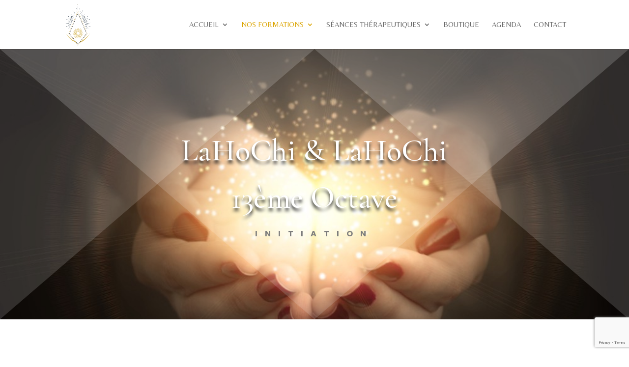

--- FILE ---
content_type: text/html; charset=utf-8
request_url: https://www.google.com/recaptcha/api2/anchor?ar=1&k=6LdzaT4cAAAAAEZJ2dA4mqxHi97ppudw6SH-PYqo&co=aHR0cHM6Ly9yZW5haXNzYW5jZWFzb2kuY29tOjQ0Mw..&hl=en&v=PoyoqOPhxBO7pBk68S4YbpHZ&size=invisible&anchor-ms=20000&execute-ms=30000&cb=ifnenqf708q3
body_size: 48496
content:
<!DOCTYPE HTML><html dir="ltr" lang="en"><head><meta http-equiv="Content-Type" content="text/html; charset=UTF-8">
<meta http-equiv="X-UA-Compatible" content="IE=edge">
<title>reCAPTCHA</title>
<style type="text/css">
/* cyrillic-ext */
@font-face {
  font-family: 'Roboto';
  font-style: normal;
  font-weight: 400;
  font-stretch: 100%;
  src: url(//fonts.gstatic.com/s/roboto/v48/KFO7CnqEu92Fr1ME7kSn66aGLdTylUAMa3GUBHMdazTgWw.woff2) format('woff2');
  unicode-range: U+0460-052F, U+1C80-1C8A, U+20B4, U+2DE0-2DFF, U+A640-A69F, U+FE2E-FE2F;
}
/* cyrillic */
@font-face {
  font-family: 'Roboto';
  font-style: normal;
  font-weight: 400;
  font-stretch: 100%;
  src: url(//fonts.gstatic.com/s/roboto/v48/KFO7CnqEu92Fr1ME7kSn66aGLdTylUAMa3iUBHMdazTgWw.woff2) format('woff2');
  unicode-range: U+0301, U+0400-045F, U+0490-0491, U+04B0-04B1, U+2116;
}
/* greek-ext */
@font-face {
  font-family: 'Roboto';
  font-style: normal;
  font-weight: 400;
  font-stretch: 100%;
  src: url(//fonts.gstatic.com/s/roboto/v48/KFO7CnqEu92Fr1ME7kSn66aGLdTylUAMa3CUBHMdazTgWw.woff2) format('woff2');
  unicode-range: U+1F00-1FFF;
}
/* greek */
@font-face {
  font-family: 'Roboto';
  font-style: normal;
  font-weight: 400;
  font-stretch: 100%;
  src: url(//fonts.gstatic.com/s/roboto/v48/KFO7CnqEu92Fr1ME7kSn66aGLdTylUAMa3-UBHMdazTgWw.woff2) format('woff2');
  unicode-range: U+0370-0377, U+037A-037F, U+0384-038A, U+038C, U+038E-03A1, U+03A3-03FF;
}
/* math */
@font-face {
  font-family: 'Roboto';
  font-style: normal;
  font-weight: 400;
  font-stretch: 100%;
  src: url(//fonts.gstatic.com/s/roboto/v48/KFO7CnqEu92Fr1ME7kSn66aGLdTylUAMawCUBHMdazTgWw.woff2) format('woff2');
  unicode-range: U+0302-0303, U+0305, U+0307-0308, U+0310, U+0312, U+0315, U+031A, U+0326-0327, U+032C, U+032F-0330, U+0332-0333, U+0338, U+033A, U+0346, U+034D, U+0391-03A1, U+03A3-03A9, U+03B1-03C9, U+03D1, U+03D5-03D6, U+03F0-03F1, U+03F4-03F5, U+2016-2017, U+2034-2038, U+203C, U+2040, U+2043, U+2047, U+2050, U+2057, U+205F, U+2070-2071, U+2074-208E, U+2090-209C, U+20D0-20DC, U+20E1, U+20E5-20EF, U+2100-2112, U+2114-2115, U+2117-2121, U+2123-214F, U+2190, U+2192, U+2194-21AE, U+21B0-21E5, U+21F1-21F2, U+21F4-2211, U+2213-2214, U+2216-22FF, U+2308-230B, U+2310, U+2319, U+231C-2321, U+2336-237A, U+237C, U+2395, U+239B-23B7, U+23D0, U+23DC-23E1, U+2474-2475, U+25AF, U+25B3, U+25B7, U+25BD, U+25C1, U+25CA, U+25CC, U+25FB, U+266D-266F, U+27C0-27FF, U+2900-2AFF, U+2B0E-2B11, U+2B30-2B4C, U+2BFE, U+3030, U+FF5B, U+FF5D, U+1D400-1D7FF, U+1EE00-1EEFF;
}
/* symbols */
@font-face {
  font-family: 'Roboto';
  font-style: normal;
  font-weight: 400;
  font-stretch: 100%;
  src: url(//fonts.gstatic.com/s/roboto/v48/KFO7CnqEu92Fr1ME7kSn66aGLdTylUAMaxKUBHMdazTgWw.woff2) format('woff2');
  unicode-range: U+0001-000C, U+000E-001F, U+007F-009F, U+20DD-20E0, U+20E2-20E4, U+2150-218F, U+2190, U+2192, U+2194-2199, U+21AF, U+21E6-21F0, U+21F3, U+2218-2219, U+2299, U+22C4-22C6, U+2300-243F, U+2440-244A, U+2460-24FF, U+25A0-27BF, U+2800-28FF, U+2921-2922, U+2981, U+29BF, U+29EB, U+2B00-2BFF, U+4DC0-4DFF, U+FFF9-FFFB, U+10140-1018E, U+10190-1019C, U+101A0, U+101D0-101FD, U+102E0-102FB, U+10E60-10E7E, U+1D2C0-1D2D3, U+1D2E0-1D37F, U+1F000-1F0FF, U+1F100-1F1AD, U+1F1E6-1F1FF, U+1F30D-1F30F, U+1F315, U+1F31C, U+1F31E, U+1F320-1F32C, U+1F336, U+1F378, U+1F37D, U+1F382, U+1F393-1F39F, U+1F3A7-1F3A8, U+1F3AC-1F3AF, U+1F3C2, U+1F3C4-1F3C6, U+1F3CA-1F3CE, U+1F3D4-1F3E0, U+1F3ED, U+1F3F1-1F3F3, U+1F3F5-1F3F7, U+1F408, U+1F415, U+1F41F, U+1F426, U+1F43F, U+1F441-1F442, U+1F444, U+1F446-1F449, U+1F44C-1F44E, U+1F453, U+1F46A, U+1F47D, U+1F4A3, U+1F4B0, U+1F4B3, U+1F4B9, U+1F4BB, U+1F4BF, U+1F4C8-1F4CB, U+1F4D6, U+1F4DA, U+1F4DF, U+1F4E3-1F4E6, U+1F4EA-1F4ED, U+1F4F7, U+1F4F9-1F4FB, U+1F4FD-1F4FE, U+1F503, U+1F507-1F50B, U+1F50D, U+1F512-1F513, U+1F53E-1F54A, U+1F54F-1F5FA, U+1F610, U+1F650-1F67F, U+1F687, U+1F68D, U+1F691, U+1F694, U+1F698, U+1F6AD, U+1F6B2, U+1F6B9-1F6BA, U+1F6BC, U+1F6C6-1F6CF, U+1F6D3-1F6D7, U+1F6E0-1F6EA, U+1F6F0-1F6F3, U+1F6F7-1F6FC, U+1F700-1F7FF, U+1F800-1F80B, U+1F810-1F847, U+1F850-1F859, U+1F860-1F887, U+1F890-1F8AD, U+1F8B0-1F8BB, U+1F8C0-1F8C1, U+1F900-1F90B, U+1F93B, U+1F946, U+1F984, U+1F996, U+1F9E9, U+1FA00-1FA6F, U+1FA70-1FA7C, U+1FA80-1FA89, U+1FA8F-1FAC6, U+1FACE-1FADC, U+1FADF-1FAE9, U+1FAF0-1FAF8, U+1FB00-1FBFF;
}
/* vietnamese */
@font-face {
  font-family: 'Roboto';
  font-style: normal;
  font-weight: 400;
  font-stretch: 100%;
  src: url(//fonts.gstatic.com/s/roboto/v48/KFO7CnqEu92Fr1ME7kSn66aGLdTylUAMa3OUBHMdazTgWw.woff2) format('woff2');
  unicode-range: U+0102-0103, U+0110-0111, U+0128-0129, U+0168-0169, U+01A0-01A1, U+01AF-01B0, U+0300-0301, U+0303-0304, U+0308-0309, U+0323, U+0329, U+1EA0-1EF9, U+20AB;
}
/* latin-ext */
@font-face {
  font-family: 'Roboto';
  font-style: normal;
  font-weight: 400;
  font-stretch: 100%;
  src: url(//fonts.gstatic.com/s/roboto/v48/KFO7CnqEu92Fr1ME7kSn66aGLdTylUAMa3KUBHMdazTgWw.woff2) format('woff2');
  unicode-range: U+0100-02BA, U+02BD-02C5, U+02C7-02CC, U+02CE-02D7, U+02DD-02FF, U+0304, U+0308, U+0329, U+1D00-1DBF, U+1E00-1E9F, U+1EF2-1EFF, U+2020, U+20A0-20AB, U+20AD-20C0, U+2113, U+2C60-2C7F, U+A720-A7FF;
}
/* latin */
@font-face {
  font-family: 'Roboto';
  font-style: normal;
  font-weight: 400;
  font-stretch: 100%;
  src: url(//fonts.gstatic.com/s/roboto/v48/KFO7CnqEu92Fr1ME7kSn66aGLdTylUAMa3yUBHMdazQ.woff2) format('woff2');
  unicode-range: U+0000-00FF, U+0131, U+0152-0153, U+02BB-02BC, U+02C6, U+02DA, U+02DC, U+0304, U+0308, U+0329, U+2000-206F, U+20AC, U+2122, U+2191, U+2193, U+2212, U+2215, U+FEFF, U+FFFD;
}
/* cyrillic-ext */
@font-face {
  font-family: 'Roboto';
  font-style: normal;
  font-weight: 500;
  font-stretch: 100%;
  src: url(//fonts.gstatic.com/s/roboto/v48/KFO7CnqEu92Fr1ME7kSn66aGLdTylUAMa3GUBHMdazTgWw.woff2) format('woff2');
  unicode-range: U+0460-052F, U+1C80-1C8A, U+20B4, U+2DE0-2DFF, U+A640-A69F, U+FE2E-FE2F;
}
/* cyrillic */
@font-face {
  font-family: 'Roboto';
  font-style: normal;
  font-weight: 500;
  font-stretch: 100%;
  src: url(//fonts.gstatic.com/s/roboto/v48/KFO7CnqEu92Fr1ME7kSn66aGLdTylUAMa3iUBHMdazTgWw.woff2) format('woff2');
  unicode-range: U+0301, U+0400-045F, U+0490-0491, U+04B0-04B1, U+2116;
}
/* greek-ext */
@font-face {
  font-family: 'Roboto';
  font-style: normal;
  font-weight: 500;
  font-stretch: 100%;
  src: url(//fonts.gstatic.com/s/roboto/v48/KFO7CnqEu92Fr1ME7kSn66aGLdTylUAMa3CUBHMdazTgWw.woff2) format('woff2');
  unicode-range: U+1F00-1FFF;
}
/* greek */
@font-face {
  font-family: 'Roboto';
  font-style: normal;
  font-weight: 500;
  font-stretch: 100%;
  src: url(//fonts.gstatic.com/s/roboto/v48/KFO7CnqEu92Fr1ME7kSn66aGLdTylUAMa3-UBHMdazTgWw.woff2) format('woff2');
  unicode-range: U+0370-0377, U+037A-037F, U+0384-038A, U+038C, U+038E-03A1, U+03A3-03FF;
}
/* math */
@font-face {
  font-family: 'Roboto';
  font-style: normal;
  font-weight: 500;
  font-stretch: 100%;
  src: url(//fonts.gstatic.com/s/roboto/v48/KFO7CnqEu92Fr1ME7kSn66aGLdTylUAMawCUBHMdazTgWw.woff2) format('woff2');
  unicode-range: U+0302-0303, U+0305, U+0307-0308, U+0310, U+0312, U+0315, U+031A, U+0326-0327, U+032C, U+032F-0330, U+0332-0333, U+0338, U+033A, U+0346, U+034D, U+0391-03A1, U+03A3-03A9, U+03B1-03C9, U+03D1, U+03D5-03D6, U+03F0-03F1, U+03F4-03F5, U+2016-2017, U+2034-2038, U+203C, U+2040, U+2043, U+2047, U+2050, U+2057, U+205F, U+2070-2071, U+2074-208E, U+2090-209C, U+20D0-20DC, U+20E1, U+20E5-20EF, U+2100-2112, U+2114-2115, U+2117-2121, U+2123-214F, U+2190, U+2192, U+2194-21AE, U+21B0-21E5, U+21F1-21F2, U+21F4-2211, U+2213-2214, U+2216-22FF, U+2308-230B, U+2310, U+2319, U+231C-2321, U+2336-237A, U+237C, U+2395, U+239B-23B7, U+23D0, U+23DC-23E1, U+2474-2475, U+25AF, U+25B3, U+25B7, U+25BD, U+25C1, U+25CA, U+25CC, U+25FB, U+266D-266F, U+27C0-27FF, U+2900-2AFF, U+2B0E-2B11, U+2B30-2B4C, U+2BFE, U+3030, U+FF5B, U+FF5D, U+1D400-1D7FF, U+1EE00-1EEFF;
}
/* symbols */
@font-face {
  font-family: 'Roboto';
  font-style: normal;
  font-weight: 500;
  font-stretch: 100%;
  src: url(//fonts.gstatic.com/s/roboto/v48/KFO7CnqEu92Fr1ME7kSn66aGLdTylUAMaxKUBHMdazTgWw.woff2) format('woff2');
  unicode-range: U+0001-000C, U+000E-001F, U+007F-009F, U+20DD-20E0, U+20E2-20E4, U+2150-218F, U+2190, U+2192, U+2194-2199, U+21AF, U+21E6-21F0, U+21F3, U+2218-2219, U+2299, U+22C4-22C6, U+2300-243F, U+2440-244A, U+2460-24FF, U+25A0-27BF, U+2800-28FF, U+2921-2922, U+2981, U+29BF, U+29EB, U+2B00-2BFF, U+4DC0-4DFF, U+FFF9-FFFB, U+10140-1018E, U+10190-1019C, U+101A0, U+101D0-101FD, U+102E0-102FB, U+10E60-10E7E, U+1D2C0-1D2D3, U+1D2E0-1D37F, U+1F000-1F0FF, U+1F100-1F1AD, U+1F1E6-1F1FF, U+1F30D-1F30F, U+1F315, U+1F31C, U+1F31E, U+1F320-1F32C, U+1F336, U+1F378, U+1F37D, U+1F382, U+1F393-1F39F, U+1F3A7-1F3A8, U+1F3AC-1F3AF, U+1F3C2, U+1F3C4-1F3C6, U+1F3CA-1F3CE, U+1F3D4-1F3E0, U+1F3ED, U+1F3F1-1F3F3, U+1F3F5-1F3F7, U+1F408, U+1F415, U+1F41F, U+1F426, U+1F43F, U+1F441-1F442, U+1F444, U+1F446-1F449, U+1F44C-1F44E, U+1F453, U+1F46A, U+1F47D, U+1F4A3, U+1F4B0, U+1F4B3, U+1F4B9, U+1F4BB, U+1F4BF, U+1F4C8-1F4CB, U+1F4D6, U+1F4DA, U+1F4DF, U+1F4E3-1F4E6, U+1F4EA-1F4ED, U+1F4F7, U+1F4F9-1F4FB, U+1F4FD-1F4FE, U+1F503, U+1F507-1F50B, U+1F50D, U+1F512-1F513, U+1F53E-1F54A, U+1F54F-1F5FA, U+1F610, U+1F650-1F67F, U+1F687, U+1F68D, U+1F691, U+1F694, U+1F698, U+1F6AD, U+1F6B2, U+1F6B9-1F6BA, U+1F6BC, U+1F6C6-1F6CF, U+1F6D3-1F6D7, U+1F6E0-1F6EA, U+1F6F0-1F6F3, U+1F6F7-1F6FC, U+1F700-1F7FF, U+1F800-1F80B, U+1F810-1F847, U+1F850-1F859, U+1F860-1F887, U+1F890-1F8AD, U+1F8B0-1F8BB, U+1F8C0-1F8C1, U+1F900-1F90B, U+1F93B, U+1F946, U+1F984, U+1F996, U+1F9E9, U+1FA00-1FA6F, U+1FA70-1FA7C, U+1FA80-1FA89, U+1FA8F-1FAC6, U+1FACE-1FADC, U+1FADF-1FAE9, U+1FAF0-1FAF8, U+1FB00-1FBFF;
}
/* vietnamese */
@font-face {
  font-family: 'Roboto';
  font-style: normal;
  font-weight: 500;
  font-stretch: 100%;
  src: url(//fonts.gstatic.com/s/roboto/v48/KFO7CnqEu92Fr1ME7kSn66aGLdTylUAMa3OUBHMdazTgWw.woff2) format('woff2');
  unicode-range: U+0102-0103, U+0110-0111, U+0128-0129, U+0168-0169, U+01A0-01A1, U+01AF-01B0, U+0300-0301, U+0303-0304, U+0308-0309, U+0323, U+0329, U+1EA0-1EF9, U+20AB;
}
/* latin-ext */
@font-face {
  font-family: 'Roboto';
  font-style: normal;
  font-weight: 500;
  font-stretch: 100%;
  src: url(//fonts.gstatic.com/s/roboto/v48/KFO7CnqEu92Fr1ME7kSn66aGLdTylUAMa3KUBHMdazTgWw.woff2) format('woff2');
  unicode-range: U+0100-02BA, U+02BD-02C5, U+02C7-02CC, U+02CE-02D7, U+02DD-02FF, U+0304, U+0308, U+0329, U+1D00-1DBF, U+1E00-1E9F, U+1EF2-1EFF, U+2020, U+20A0-20AB, U+20AD-20C0, U+2113, U+2C60-2C7F, U+A720-A7FF;
}
/* latin */
@font-face {
  font-family: 'Roboto';
  font-style: normal;
  font-weight: 500;
  font-stretch: 100%;
  src: url(//fonts.gstatic.com/s/roboto/v48/KFO7CnqEu92Fr1ME7kSn66aGLdTylUAMa3yUBHMdazQ.woff2) format('woff2');
  unicode-range: U+0000-00FF, U+0131, U+0152-0153, U+02BB-02BC, U+02C6, U+02DA, U+02DC, U+0304, U+0308, U+0329, U+2000-206F, U+20AC, U+2122, U+2191, U+2193, U+2212, U+2215, U+FEFF, U+FFFD;
}
/* cyrillic-ext */
@font-face {
  font-family: 'Roboto';
  font-style: normal;
  font-weight: 900;
  font-stretch: 100%;
  src: url(//fonts.gstatic.com/s/roboto/v48/KFO7CnqEu92Fr1ME7kSn66aGLdTylUAMa3GUBHMdazTgWw.woff2) format('woff2');
  unicode-range: U+0460-052F, U+1C80-1C8A, U+20B4, U+2DE0-2DFF, U+A640-A69F, U+FE2E-FE2F;
}
/* cyrillic */
@font-face {
  font-family: 'Roboto';
  font-style: normal;
  font-weight: 900;
  font-stretch: 100%;
  src: url(//fonts.gstatic.com/s/roboto/v48/KFO7CnqEu92Fr1ME7kSn66aGLdTylUAMa3iUBHMdazTgWw.woff2) format('woff2');
  unicode-range: U+0301, U+0400-045F, U+0490-0491, U+04B0-04B1, U+2116;
}
/* greek-ext */
@font-face {
  font-family: 'Roboto';
  font-style: normal;
  font-weight: 900;
  font-stretch: 100%;
  src: url(//fonts.gstatic.com/s/roboto/v48/KFO7CnqEu92Fr1ME7kSn66aGLdTylUAMa3CUBHMdazTgWw.woff2) format('woff2');
  unicode-range: U+1F00-1FFF;
}
/* greek */
@font-face {
  font-family: 'Roboto';
  font-style: normal;
  font-weight: 900;
  font-stretch: 100%;
  src: url(//fonts.gstatic.com/s/roboto/v48/KFO7CnqEu92Fr1ME7kSn66aGLdTylUAMa3-UBHMdazTgWw.woff2) format('woff2');
  unicode-range: U+0370-0377, U+037A-037F, U+0384-038A, U+038C, U+038E-03A1, U+03A3-03FF;
}
/* math */
@font-face {
  font-family: 'Roboto';
  font-style: normal;
  font-weight: 900;
  font-stretch: 100%;
  src: url(//fonts.gstatic.com/s/roboto/v48/KFO7CnqEu92Fr1ME7kSn66aGLdTylUAMawCUBHMdazTgWw.woff2) format('woff2');
  unicode-range: U+0302-0303, U+0305, U+0307-0308, U+0310, U+0312, U+0315, U+031A, U+0326-0327, U+032C, U+032F-0330, U+0332-0333, U+0338, U+033A, U+0346, U+034D, U+0391-03A1, U+03A3-03A9, U+03B1-03C9, U+03D1, U+03D5-03D6, U+03F0-03F1, U+03F4-03F5, U+2016-2017, U+2034-2038, U+203C, U+2040, U+2043, U+2047, U+2050, U+2057, U+205F, U+2070-2071, U+2074-208E, U+2090-209C, U+20D0-20DC, U+20E1, U+20E5-20EF, U+2100-2112, U+2114-2115, U+2117-2121, U+2123-214F, U+2190, U+2192, U+2194-21AE, U+21B0-21E5, U+21F1-21F2, U+21F4-2211, U+2213-2214, U+2216-22FF, U+2308-230B, U+2310, U+2319, U+231C-2321, U+2336-237A, U+237C, U+2395, U+239B-23B7, U+23D0, U+23DC-23E1, U+2474-2475, U+25AF, U+25B3, U+25B7, U+25BD, U+25C1, U+25CA, U+25CC, U+25FB, U+266D-266F, U+27C0-27FF, U+2900-2AFF, U+2B0E-2B11, U+2B30-2B4C, U+2BFE, U+3030, U+FF5B, U+FF5D, U+1D400-1D7FF, U+1EE00-1EEFF;
}
/* symbols */
@font-face {
  font-family: 'Roboto';
  font-style: normal;
  font-weight: 900;
  font-stretch: 100%;
  src: url(//fonts.gstatic.com/s/roboto/v48/KFO7CnqEu92Fr1ME7kSn66aGLdTylUAMaxKUBHMdazTgWw.woff2) format('woff2');
  unicode-range: U+0001-000C, U+000E-001F, U+007F-009F, U+20DD-20E0, U+20E2-20E4, U+2150-218F, U+2190, U+2192, U+2194-2199, U+21AF, U+21E6-21F0, U+21F3, U+2218-2219, U+2299, U+22C4-22C6, U+2300-243F, U+2440-244A, U+2460-24FF, U+25A0-27BF, U+2800-28FF, U+2921-2922, U+2981, U+29BF, U+29EB, U+2B00-2BFF, U+4DC0-4DFF, U+FFF9-FFFB, U+10140-1018E, U+10190-1019C, U+101A0, U+101D0-101FD, U+102E0-102FB, U+10E60-10E7E, U+1D2C0-1D2D3, U+1D2E0-1D37F, U+1F000-1F0FF, U+1F100-1F1AD, U+1F1E6-1F1FF, U+1F30D-1F30F, U+1F315, U+1F31C, U+1F31E, U+1F320-1F32C, U+1F336, U+1F378, U+1F37D, U+1F382, U+1F393-1F39F, U+1F3A7-1F3A8, U+1F3AC-1F3AF, U+1F3C2, U+1F3C4-1F3C6, U+1F3CA-1F3CE, U+1F3D4-1F3E0, U+1F3ED, U+1F3F1-1F3F3, U+1F3F5-1F3F7, U+1F408, U+1F415, U+1F41F, U+1F426, U+1F43F, U+1F441-1F442, U+1F444, U+1F446-1F449, U+1F44C-1F44E, U+1F453, U+1F46A, U+1F47D, U+1F4A3, U+1F4B0, U+1F4B3, U+1F4B9, U+1F4BB, U+1F4BF, U+1F4C8-1F4CB, U+1F4D6, U+1F4DA, U+1F4DF, U+1F4E3-1F4E6, U+1F4EA-1F4ED, U+1F4F7, U+1F4F9-1F4FB, U+1F4FD-1F4FE, U+1F503, U+1F507-1F50B, U+1F50D, U+1F512-1F513, U+1F53E-1F54A, U+1F54F-1F5FA, U+1F610, U+1F650-1F67F, U+1F687, U+1F68D, U+1F691, U+1F694, U+1F698, U+1F6AD, U+1F6B2, U+1F6B9-1F6BA, U+1F6BC, U+1F6C6-1F6CF, U+1F6D3-1F6D7, U+1F6E0-1F6EA, U+1F6F0-1F6F3, U+1F6F7-1F6FC, U+1F700-1F7FF, U+1F800-1F80B, U+1F810-1F847, U+1F850-1F859, U+1F860-1F887, U+1F890-1F8AD, U+1F8B0-1F8BB, U+1F8C0-1F8C1, U+1F900-1F90B, U+1F93B, U+1F946, U+1F984, U+1F996, U+1F9E9, U+1FA00-1FA6F, U+1FA70-1FA7C, U+1FA80-1FA89, U+1FA8F-1FAC6, U+1FACE-1FADC, U+1FADF-1FAE9, U+1FAF0-1FAF8, U+1FB00-1FBFF;
}
/* vietnamese */
@font-face {
  font-family: 'Roboto';
  font-style: normal;
  font-weight: 900;
  font-stretch: 100%;
  src: url(//fonts.gstatic.com/s/roboto/v48/KFO7CnqEu92Fr1ME7kSn66aGLdTylUAMa3OUBHMdazTgWw.woff2) format('woff2');
  unicode-range: U+0102-0103, U+0110-0111, U+0128-0129, U+0168-0169, U+01A0-01A1, U+01AF-01B0, U+0300-0301, U+0303-0304, U+0308-0309, U+0323, U+0329, U+1EA0-1EF9, U+20AB;
}
/* latin-ext */
@font-face {
  font-family: 'Roboto';
  font-style: normal;
  font-weight: 900;
  font-stretch: 100%;
  src: url(//fonts.gstatic.com/s/roboto/v48/KFO7CnqEu92Fr1ME7kSn66aGLdTylUAMa3KUBHMdazTgWw.woff2) format('woff2');
  unicode-range: U+0100-02BA, U+02BD-02C5, U+02C7-02CC, U+02CE-02D7, U+02DD-02FF, U+0304, U+0308, U+0329, U+1D00-1DBF, U+1E00-1E9F, U+1EF2-1EFF, U+2020, U+20A0-20AB, U+20AD-20C0, U+2113, U+2C60-2C7F, U+A720-A7FF;
}
/* latin */
@font-face {
  font-family: 'Roboto';
  font-style: normal;
  font-weight: 900;
  font-stretch: 100%;
  src: url(//fonts.gstatic.com/s/roboto/v48/KFO7CnqEu92Fr1ME7kSn66aGLdTylUAMa3yUBHMdazQ.woff2) format('woff2');
  unicode-range: U+0000-00FF, U+0131, U+0152-0153, U+02BB-02BC, U+02C6, U+02DA, U+02DC, U+0304, U+0308, U+0329, U+2000-206F, U+20AC, U+2122, U+2191, U+2193, U+2212, U+2215, U+FEFF, U+FFFD;
}

</style>
<link rel="stylesheet" type="text/css" href="https://www.gstatic.com/recaptcha/releases/PoyoqOPhxBO7pBk68S4YbpHZ/styles__ltr.css">
<script nonce="EkmIPHihzYEABYf-PjdI7A" type="text/javascript">window['__recaptcha_api'] = 'https://www.google.com/recaptcha/api2/';</script>
<script type="text/javascript" src="https://www.gstatic.com/recaptcha/releases/PoyoqOPhxBO7pBk68S4YbpHZ/recaptcha__en.js" nonce="EkmIPHihzYEABYf-PjdI7A">
      
    </script></head>
<body><div id="rc-anchor-alert" class="rc-anchor-alert"></div>
<input type="hidden" id="recaptcha-token" value="[base64]">
<script type="text/javascript" nonce="EkmIPHihzYEABYf-PjdI7A">
      recaptcha.anchor.Main.init("[\x22ainput\x22,[\x22bgdata\x22,\x22\x22,\[base64]/[base64]/[base64]/[base64]/[base64]/UltsKytdPUU6KEU8MjA0OD9SW2wrK109RT4+NnwxOTI6KChFJjY0NTEyKT09NTUyOTYmJk0rMTxjLmxlbmd0aCYmKGMuY2hhckNvZGVBdChNKzEpJjY0NTEyKT09NTYzMjA/[base64]/[base64]/[base64]/[base64]/[base64]/[base64]/[base64]\x22,\[base64]\\u003d\x22,\x22RsKDfUbCiipawoISw7rCm2QPUjhHw4HCk2Aswop1A8OPKsOeBSgEGyBqwonCp2B3wrnCkVfCu0jDq8K2XVTCkE9WJMOPw7F+w7UCHsOxNUsYRsOQbcKYw6xvw5cvNjdha8O1w57Cp8OxL8KiOC/CqsKeIcKMwp3DosOlw4YYw7nDlsO2wqpzDCoxwojDjMOnTVTDtcO8TcOTwq80UMOMQ1NZQRzDm8K7d8KOwqfCkMOfWm/CgRnDhWnCpxhiX8OABcOBwozDj8OGwq9ewqpgXHhuBsOUwo0RL8OxSwPCusKubkLDnjcHVG1ONVzCm8KewpQvNjbCicKCR0TDjg/CusK0w4N1DsO7wq7Ck8KoRMONFWPDicKMwpMqwrnCicKdw5zDgELCkm8Dw5kFwrMtw5XCi8KVwofDocOJeMKfLsO8w710wqTDvsKnwq9Ow6zCkTVeMsK9FcOaZW/Ct8KmH1rCvsO0w4cPw4Jnw4M+DcOTZMKww7MKw5vCvkvDisKnwpjCiMO1Gw8ww5IAZcKBasKfb8KEdMOqeQ3CtxMhwonDjMOJwo7CjlZoesKTTUgESMOVw65OwqZmO37DrxRTw5lPw5PCmsKzw40WA8O1wpvCl8O/FmHCocKvw70Sw5xew70kIMKkw7hXw4N/MinDux7ChsKVw6Utw7w4w53Cj8KrH8KbXyLDgsOCFsOTM3rCmsKpNBDDtltefRPDiyvDu1k8UcOFGcKEwonDssK0QsKewro7w48QUmEewpshw5DCh8O7YsKLw6sowrY9N8K3wqXCjcOjwqcSHcKow7Rmwp3ChXjCtsO5w6TCocK/[base64]/DkE3DtsKJS8Ovw6YmdsOKa8O5w7xWw5kkwovCpcKvRC7DgRLCjxA1wpDCilvCjsOQMsOtwp0qQcKJLylhw708X8O6IRYgb39Ywr3ClcKow4/DjH0zccKCwoRLE27DtTI9VMObQMK9w4FhwqRZw6AYworDgcKjPMOBecKHwqLDjmvDtCcfwpPCqMKUMcO0UsKmW8OAd8OmAcKyYcOqBQFSZcOXJFRJSnY/woNPGcO+wo7CmsOMwpLCunrChAzDjMOGZ8K9SUlHwrI+OxxRGsKGwqYyB8OIw7/Ci8OOCEMJUcKYwp3CrE9Mw5rClhjCoRorw5pfIBNhw6jDnVNtRj/[base64]/DqlZWwoVVRcK9w6F+VVTClMKkcMKKwpk6wolxe2kBEsOpwprDocOZdcOkJ8OWw53DqDsow7fDocKpO8KMDAnDkXJRwovDt8KgwonDmsKhw68/OsOLw4RfFMOmCxoywr7Drm8EQlYsEiPDm2TDgRByXgDCsMOiw79vccK0BRlIw4hxfcOuwqljw5DChjU7IcO2wp1aWcKewqMjZ3Bmw5o6wqwdwrrDv8O4w5TDrlRSw4sNw6jDnhoTY8KNwpt9dsKvJVTClh/Dq2I0R8KBB1LChA0uP8K0OcKfw6HCuxnCol8BwqIQwqlswrc3w4zDjcOtwr/DpsK1ez/DuzsoGUhxBxApwpVcw4MBw5NWw4lQGB/CpDDCocKpwpkzw4Jkwo3Cv1sFw5TChT/DmsKIw6bCnkzCtwPDtMKeABVXcMOCw7Jyw6vCosOUwpRuwotgw6tydcONwo/[base64]/Cs8KdKcKJcwRvf3bDicO7OcOhJH0Iw4pRw5rDhxIEw6fDpsK+wpc+w6wTeFUfOypTwqphwrPCr1MIb8KYw5zCmAErDxXDhgFxAMKifMO/SRfDs8OYwoAiI8KjMA92w4sFw73DtsO4ISPDiWHDk8KtMEI2w5LCpMKtw6zCvcOZwpXCv1s8wpnCuDfCgMOhIVJkaBwMwqHCt8Okw6TClMK0w7cZSVhja00gwo3CtWDDjGzCisOVw7nDocKxbljDkk/CmMOiw7nDp8KlwrcfOTPCohUTNx7Cv8OZCU3CpXrCucOAwq3CtEEVZxZDw4TDl1fCszpwYntWw5TDlBdJahJOPsK4RsOmLS7DlsKPZsOkw6gpemJlwoXCucOXC8K/A2ArPMOMwqjCvS3CulkZwqjChsOdw5zDtcK4w7XCiMKbw74Cw4/[base64]/QsOEbDoEw41gwpROWTVdaMO8VwZ1WcKXZzvDu3TCrcKNw59Bw4jCtsK4w7PClcKieF4ww7MWScKNHD/ChcKnwqQrIANmwofDpTXDvhRXH8OYwpAMwrpvRMO8YMOUwr7ChFANKw9of1TDnHbCqH7CssOTwqXDpMOJEMOqXA5RwqbCnjcgB8Kcw6jDjGZ2KG3CkiVewoBILMKbBzDDn8ORScKVeiA+QVwCGsOIASnCtcOYwrU8HVRkwoTCqGBqwr/DoMKTVmYkdzENw690w7bDisOzw6fCqlHDkMOKVcK7wp7DkSbCjmvDhloeZsOfYXHDj8Kwa8KYwqp/w6fDmBvCmcKEwoM6w4tswqbCsnhRY8KHNE0KwrUNw5k/woHClAIpccK/w45Jw6LCgsOiwobCnCEeUlDDpcKHw5w5w4nDk3JCYsK6EsKjw4Rdw6xZPwrDp8OswrLDihZ+w7fClmw2w4PDjWA6wojDq1wGwpd6aTnCo1fCmMKHwqLCosOHwodPw5jCr8K7fWPDvMKxTMKxwrJBwpF1wp7Cohsgw6MMw5HDjT5Ew5fDvsOzw7p0RD/DrnkOw4zClGbDk3nCkcKPEMKDdsK8wp/CpcOYw5fClMKCfsKbwpbDqsKqw6Jpw7xSZwMlfHIOQcOWdBbDv8K9UsKEw4c+JVF1w4lyUMOkFcK5XMOww6MawqxdM8K1wrlELMKgw5A1w7JwScKyBcOjAsO2NkdzwqLCrSTDp8KYw6nDisK9U8OvYkUNJHE1bEZzwqIfOW/DkcOnwqU1CjM/[base64]/[base64]/ZnzDm1UMfcKnw4NgHsO7JVfCrsKIwqLDrWDDv8Kawp50w5dNWMO7ScKuw5bDuMKRQQ3CssOrw47CjcOpMSfCsnTCpytdwpsewq/Cn8O2ekvDlBHCisOqMjPChcOSwpF6dMOhw5MEw7gEGic+VMKKM0XCvcOkw5Ffw5fCo8KQw4kGHyTDkkLCoDRjw7ohwqZADAA5w70PegjDsyYgw4bCm8K/fBgLwo5Jw68Gwr/DtQLCpDPClsOKw53Do8K5DSVXbMK/wpvDrgTDngI8CcOcQMOvw7osKMOUwobCncKCwp/DtsOJOlBQdTPDjUbCisO6wojCpyYyw4jCrsOQIXTDncKwQ8OvZsO2wp/DlXLCrg1le1PChWgBw4zCkwl5XcKAOsKjTiPDhxzCj0ciF8OyRcK7w47ChXogwofCucKEw4ZZHi/Dv0d/GzbDthUhwozDvEjCsWXCrhllwogzw7LCuW9NJRMLa8KcDW4xN8OAwp8KwrIJw6oPw5grVBbDjDFdCcOneMKjw43CscOCw4LCnkUWSMOsw6ICD8OOFGg5QXASw5sdwrJUw6vDi8OrEsObw4LDkcOeXwYZCH/DisOcwpAgw5hmwp3DpmTCjcOUw5IiwpnCnifCk8KfShweInrDhMOqYjAfw7HDhw/CkMOfw55oGHQbwoYPBcKieMOyw41MwqUjHsOjw7PCscOTP8KSwrtsSCjDvihaRsK9JAbCtHB4wofCkGlUw4t/L8OKRnzDuHnDmsOnPCvCmVh7wppNE8KYIcKLXGw4QmrCsULCnsK3ayfCpgfCuTt+CcKFwo8vw4nCscONSDx/KVQ9IcOxw47DjsOBwrDDkHRDwqJpNH7DicOpUCLDocOhwok8AsOWwrbChD0afcKoRUzDshTDhsKTRB8Rw4dCHDbDvzgOw57Dsz/CjVsHw6hww6/DnnYMDMK6QsK3woh1wqcWwopuwqrDlMKOwq7Cpz/[base64]/DikrDvSB5wql8G2BYSnvDujnCi8KEKCXDlMKxwrEAYMOawoLDv8O4w5DCqsKjwrfCl07CskLDpcOEdETDr8OrSBPDsMO5woPCr3/DqcOTB2fClsKGecK8wqjDkQvCmUJYwqgwaVrDgcOOC8KzKMO6BMKiCcK+wqQvXUHCmATDm8K0AMKfw63DsyLCjnA8w4vDicOWwr/Cg8KHYSHCq8OPwr4hCBHDnsKVIgk3elfDm8OMbj8KNcK1IsKkNMOew5/[base64]/DqcOYwpjDrsKnw7rClA9LwrzDp3pBIizCswvCrjlWwrzCi8O7HMOJwrvDpsOMw7YTARXChQ3ClMOvwqXCnRYHwqY5dcOHw4LCl8KSw6/CjMKHI8O+GsKYw6/[base64]/CiMOrT2jDm8K7YsKzbXHCgCopacOIw6zDgQnCoMOdUWZBwo0Ywr9DwqFtWwYJwqdywpnDjH9AW8OESMK5w5gYUQNkGXbCsUAvwpbDvD7DmMKXShrDtMOYIsK/[base64]/DoUzDkjzDrzBiwqh6HW/Ck8Omw7PCgcKXw6vCrsO5TsKDcMO/w4vCvRrCk8KRwp1+wqfCiH9ww5rDg8KhWR4twrvCuA7Dsg/Ch8ORworCjU9Mwql/wqjCocOoeMKSYcOSJ3YBBH8RWMKrw48Yw44OOX0sT8KXCHs3fgfDnSBVb8OEEiAhAMO1D3bClH7CnSICw4h9w6TCksOjw7NnwprDrScxJx1+wpfCssOxw7TChGLDiTrDisO9wqhDw6/CnQNFwr3DuAHDtMO6w6HDk0cywqcrw7pJw4vDkkfDr2vDkF/[base64]/DrsOxw7bCrMKkwppzFjfDkCBeX8OgwpbCmsO7w7XCl8KewqvCksOECcKZXmHCtMOSwpoxMwdKHsOHG2HCuMKDw5HCoMOsaMOgwobDqHLCk8KDwrXDgBBYwprChsK4JcOLNsOPB3l8FsOtT2N2JATCoW5/w4RBPBtQDMOQwpDDoyvCuEPDrMK/W8OOTMORw6TCssOowonDkxoOw5p8w4sHdCYMwrbDr8KYA2gWDMObwr1XQ8O2w5fCoTbDusOyG8KQU8Ohe8K9bMKww4Jnwr1Nw48/w7wuwrIMMxnDqRHDiV5uw6k+w5AffzrCqsKhw4HCpsOSTjfDvj/Ck8OmwpTCpHUWw63DrcKYHcKrasOmwr/DqmsTwqnCpQrDtsOPwpLCvsKlC8KMLwY0w5XCp0NSwpo1wq5IE0JDbjnDoMOOwq5DaztNw4fChC/DkiTDsTpjFVBEKFFRwrRzw5XClsOzwo3CjcKbIcO5w785wosCw7sxwpLDj8ObwrjDr8K4LMK9FjgdczBTacO2w6xtw5wuwoUAwq7CrS19aVQPNMKcJ8KvCXfDhsO/b0BLwrzCuMOvwo7ChXfDvUfCusOhwrPCmMKZw4g9wrnDi8OPw5jCnjRrOsK+woLDtMK9w7I6ZMORw7/[base64]/woc0wrXDrcKqKcOjwpfDqMKmwqBlw4BAZsKvB3DDm8O6Y8OBw6zDny/Cg8OEwq0fO8KsEm/CgsKyK1xNSsKxw4XChgfCnMORGkApwobDr2rDscO0wq/DvMOTXQbDi8KhwpTCuG7DvnYSw6rDlsKxwothw7YqwpjCs8O/wonDs0HDv8KlwobDl1F0wrdkw7Qkw4fDusKadsKUw5NuDMO/TcKoeE/CmcKewoAPw73CoRDChzA0QxLCihMMwp3DlhsWaSnClzXCt8OQZsKWwq4abj7DiMKrKEY4w6/[base64]/DssKNJAXDpmpAfhUPcsOtw6hTwoDCvULDosK4VMOZOsOXG2VRwpdXVz1oUCNewp0lw4/[base64]/HUQKw7DDihB4wo0OwoXCnmrDg3tOEcK7flDCqsKQwrEWQC/[base64]/[base64]/[base64]/DgsOhw4pSVsKvwoLDtyMDw4/DjMOVXMKCwqQsVsO0Y8KSC8O0f8OAw7DDqVDDt8KHO8KZRh3CpwHDmAoGwoZ4w4jDlXLCpy3CvsKRUcOWdBTDoMOxJMKaS8KMCALCg8KuwrfDvUJNDMO/C8O9wp7DnzjDjMOJwpLCicKfZ8Kvw5LCvsOzw6PDsjg1H8KzecOLAAc1QcOjW3nDiD3DlMKhRcKaXsKvwp7Ck8KkPgjCsMK7wqzCt2FDw7/[base64]/Cp8KFwpRSw4xWA2jCgnN0wq/CgMKZDcKgw4xIw4xdWMKiZXwAw5HCmVDCosO8w5QIeUIlW3TCu2PCrC8Qwr3DmgLChcOQY1vCrMK4ak7Cn8KrNFxyw4PDtsOjwq3Du8OfBVIEF8K2w4dKFnJ9wr4AFcKUacOjw5pfUsKWBEcPYcO/[base64]/CjsKZPQUpHglsPkbDkVHDqcO4cUrCqsOmN8KoVsO8w4AEw70fwrXCj0ZFAMOcwqE1dMKaw53Cu8O8T8OuZzrChcKODFHCv8OMGsO8w4jDrVrCssOjw5zCjGbDggnCuX/Duittwp4Rw4UmbcOGwr93dl9lwoXDqnLDqsOHS8KPBlDDj8O7w7PCpEU7wr0RV8OYw58Swo1wAMKkB8O4wrh3Ak4bNMOxwohfacK+w6rCoMOQIsOlBsOAwrHCnUIOFy8mw4RBUnfDvwTDsmoFw5bDpxt3Y8O/w5vClcOVwrJgwp/[base64]/M3nDljrDhMO9worCuRh7w5bClW0BH3RCEMKvwpsUw6wHw6tAJUHClnQRwoBeZUvChRbDqB3Ct8OSw6DCp3RmOMOkwpfClsOhAlAKUFxtwo07Z8Onw53Cnl1kwpN8QAwMw7RTw4DChQYjZnN0w5lFfsOYA8KCwo7CmMKdw5FCw4/[base64]/[base64]/BWTCnkvCj8OfWEzCisORN3/Ct8K5wpEtfFYjGRptwq8JIcKkTnp6MkwZJsO9G8Kow6QHSXrDhkwDwpZ/wrdRw7bCimjCvsOibG0/HcK8KFtLC3HDvFF0KMKSw7ZyUsKydRfCihswIiHClMOgw6vChMKXwp3Do2zDi8K4Pm/Co8KPw6bDgcKcw7NtL39Hw4x5B8OCwptnw6dtGsOHBSDCvsKCw5HDgMORwoHDuSNHw608F8Ofw7XDkQvDqsO8EsOpw7IZw406wpxewqNeY37CiE0Zw61yYcOYw6JjIcOgXMOGbRNrw53DnjTCsWvDkVjDu2rCqmzDvFxzdxzCo0XDjlBLSMO+wr0MwpV/[base64]/[base64]/fMOKw5tfwoEEw7vCtWICw73DgsKEwonCmsKxI0E/VMO0Ox3CrU/DoDcdwonCn8KTw7XDhhTDr8OmLD3DncOewpXCtMOxMwDCggTCiXMEwqTDicK3esKIXMKnw7dewonDoMO+wqASw53CiMKBw6LDgDfDv1V3TsOawqsrDFzCpMKQw4/CoMOKwqLCmGfCrMKbw7rDoAnCocKYw6TCvMKbw4NQCgtlAMOpwpwtwrxUL8OUBRlye8KoBU7Dv8OrKcKpw6rCkD7CqwMgH0ZmwqTDl3MSWkjCmsKaGw3Dq8Opw7leOnXCqxnDksKiw5YFw4DDrMOUfg/DvMOfw7sHUsKNwrTDoMOnNB0+VXXDhi4Jwq9aLcKaF8Oxw6QEw5ocw77CjMOJC8Kbw5RBwqTCs8ORwrIOw4TCl23Dm8KLKWZzwqLCkRMud8KAacOJw5zCh8Osw7rDkEvCosKAVXAAwpnDtVvCmj7DrDLDqcKJwqEHwrLCm8ORwoNfSjZtNMKgRUECw5HCsw9yNhB/YsK3QcOewrHCoSc3wrDCqSI/w5fChcOow55gw7fCrUzDnVjCjsKFd8KKE8Ohw7wFwqxVwqrDlcOKOk8yfx/ClcKqw5J+wo/[base64]/Nkp2asOBwoB+woHDrMOLw7p1YybCgGZewpFXw4wOw5QGw6UywpPCo8O1w7wpecKWDD/Dg8KtwqZTwobDmULDjcOjw78sGGZUw73DvsK1w5gUJzFMw4fCvnfCocOqb8Kow6XCoX9uwpNGw5BGwrjCrsKSw6RcLXrDijTCvifCsMOTUsK+wrNNw7vDpcObeQPDtDLDnkjCi2DDocOXcsKwV8KzV3rDoMK/w6XCi8OZWsKUw7DDtMO7c8KDH8O5DcKVw5pBasOQH8Kgw4TDlcKfwqYewoRawocgw7Yfw5TDpMOXw43CrcK6diYIGFtMYm5Mwp8Kw43CrMO0w7nCqhrCtMO/[base64]/XcOOEcOVAsKRwoZYw4EUw6xOwpY5w74Rek0rRlxCwrpJTBDDvMOMw45qwp3DuGnDm33CgsOdw6/Cp2vCmcOkQMOBw5I5woHDhXsEBxsfYcK5LCNdEMOeJsKkZhnCnRzDoMKrfjJ8wolUw5FYwr/[base64]/CjMO+wqwNEMKUS1AIwrgNUlF7w6PDusO8w73CjS8hwq5XQh82woohw4HCrGxIwo8UHsKrw5PDp8O/w6RpwqpSAMKUwoDDgcKNA8O4wqjDnXfDqzTCocO5w4zDnlMNbD5gw5/CiT3DpMKEETjCkwJWw6TDlVvCoAk0wo5UwrbDsMOVwrRNw5XChCHDvsO1wqMHCyMtwrRqCsKOw7DCm0vDhVHCijzCr8K9w6B/[base64]/[base64]/[base64]/CjklIMTjCvVLDpm7Dq8Klw7/[base64]/CtcOXwpsGw5jDuHDDj8OdwrDCqWUxQsKPw7jDr1Jwwp9OWMOTwqQpXcKVUCN/wqRFbMKsDj4/w5Yvw7tzwqtXQDx/NkXDl8OfVl/CqRc0wrrDu8Ktw4vCqHDDqkrCr8KBw68cw5/[base64]/ecKNYsKQw6XCv8O0wqMCVcKtRWB9wprCo8KIWHNGK0J7T3ppw5bCmnMVRRwfT3/DlDvDnBDCri0QwqnDgz4Aw5HDkgDCnMOEw6I0XCcGMcKMD0bDv8KXwqg9Yw3Cv20fw4LDkcKGXMOyPDLDpSQ6w4I1wqULLcOlIsO0w6XCo8OzwpVaPS9aVnDDoQfDvQfDpMO5wp8Fb8Kgw4LDn2Y1G1nCpF/DisK2w7PDtj43w5jClsOGFMOBKQEEw6nClm8rwqJoasO6wqvChkvCi8KowoxpLsOUw67CoiTDjHHDo8KkbXd/[base64]/[base64]/Cmw5xw5d5JTrDnHEcwo1ow5FqK8K6dHBmw6cTdsOVBBkXw6o3wrLCo2EUw6VLw7tvw4DDsyBcETNpOsKuQcOUNcKyZHQMX8O/wpXCt8O7w4AIFMK6DcKlw57DtMOyMcOcw4jCjWR6HMKDRFAvQMKHwptvQljDisKqw7EJVDN/w7RxMsOswqZTOMOWwoHDsCYcb1JNw4c1wrhPDEc/BcOVQMKZeRjDr8O/w5LCiGByXcK2dGZJwrXDusKqb8K4eMKlw5xDwr/[base64]/Du3VewoUgw6PCsMOmQsKTccOEw6FSw6BUHMKRwo/CnsKeYQ3CinTDixE3wqbCgh1XFsK/Uw9VJBN3wrrCp8KlC0F+fTXCiMKFwo53w5TCoMOvXcKLRcKmw6TCigIDF2jDqwA6wqY3w5DDusOqXBJVwqHCmlVBwrjCrsOGM8OAbsKZeB5ww6zDrx/[base64]/[base64]/DgHPDoMKPJSTCvzDCgsKRwrAWUwxpGTzCkcOLX8KRZcK4eMOow7o/w6bDn8OUFsODwr17HMOOOlHDszp/wo7CmMOzw6BQw7LCj8KnwokBVMKmScKmC8K2W8KqGgjDtFtYw6Ngwo/ClyZZwp/DrsKFwqjDvkg/[base64]/DtsOgI8OMwqIdITxWFcKKwrt7GwdmZARlw4zDh8OWIsKwEMOvKx/CjgnCusOGPcKqNn5/w6nDhsOzRcO4woIoPcKBBm3Cl8OEwpnCpXjCu3Jxwr7CjMO2w5MmeV1EGMK8BRnCvDHCm2Mfwr/[base64]/Cr8O3wqPCuMOVwrXCqjBmw4nChcOgwotEwo/DkiNTwrzDusKbw79SwooyHMKXE8ODw6TDiVlYfi5iwpjDvcK7wobCtEDDtErCphvCtnzCpTfDj0wew6YMXh/[base64]/DkX3DnMKDw7MXwp03wr7Cl8OSwrbCuSx/w7BNwrB/w6LCvDLDsXx4RlsfOcKqwqMFa8K5w6/DnknDq8OFw75jfcO7W13CicKrHB4oVQ0Owqtjwr1tUF7Dr8OCeEjDksKiBV4Cw5cwVsOsw6TCrg7Cv3nCr3rDo8OFwo/ChsOfbsKFX0DDqndNwpsTVcOiw4UTw60QTMOsPhzDr8K/TcKEwrnDisKTXGYyAMOiwpnDjDMvwqvCiVLDncO5GcOcCwvDlxrDvRHCtcOSMHDDigYxw4pXG19KCcOxw4ldO8KOw5HCuU3Ci3nDlcKJw4/DpClRwoXDpSRbEcOCwq7DihDCn2dfw5/CjBsDwrHCm8KOQcO2asK3w6/DlEdlVRTDoWRxwr1vOy3CrgoMwoPCvsK7bkdvwoZJwpZ6wr0Iw5Y/LsO3RsO2w7BfwrsQHE3DlmU+JcOOwqTCqxJkwpgowpLCiMO+BMK+FsO0A1pSwrUnwqjCrcOWfMKFDi9wOsOkHyfDrWfDt2bDpMKMSMOHw54/HcKLw4nCo0xDwobCuMO7NcKQw4vDoVbDqHR8w70hw6Y0w6B8w6w2wqJVdsKLFcKaw7fDr8O5OMKTEhfDvSRsd8OswqnDuMOfw79vS8OYOsO0wqnDpsOwR2lewrnCnFbDmcOZA8OowovDuQ/CsSxtWsOiEyoLPcOZw6Rtw5EywrfCnsKzGil/w6jCpinDi8K9ahkmw7XCqCfCqMO4wqTDk3bDnx8hLmTDhjYcV8K/wq3CoyXDrcK1PGLDqT9BFlt9YMKhWVPCtcORwo9mwqoNw4prCsKGwpXDqcOewqTDl2TCqG49ZsKYNcONNVHCh8OVeQQYc8O/f1tRAR7DjcOSw7XDgW/DksKRw7AswoMTwpB6w5U9aE3DncKDOMKiFcOmLsKYQ8KfwpELw6BlcxMtTlI2w7TDkW/DkGFBwo3CrcOxYAkEIkzDk8KmHSlYb8K6IzvCsMOeAjoHw6Vwwp3CgcKZRHHCrRrDt8KwwpLDhsK9CR/CrUXDj1rDhcOiRVHCiQJDAE3Dqh8Sw4jCusOsXQ7DvB0nw5rCicKqw4bCpcKATFRlaQ8uJ8KPw6NaPsOSPUh7wrgLwp3ChS7DsMOUw60iZ2RBwqhRw6Fpw4/[base64]/[base64]/[base64]/Du8KTw7fDmhovO8Kbw5TDocKmLsOAwqFdw7vDt8OUw5bDqMKEwqrDmMOsHzcGSREvw7BLKMOII8K2cFdaeAEPw4TDocOIw6Rlw7TDqmo9wqIYwrrCpTTCgCdawqPDvwjCqMKGUgBlXSPDosKrXMKnw7cjdsK4w7PCpzfCmcO0MsKYKGLDlQk3wr3Cgg3Cqz4gPsKYwo/DiQnCt8KvLMKmay89fcO7wrsaOirDnQHCgnpwZ8KaI8O8wprDrH7CqsOYeCDCsgrCjUM5WsKeworChx/[base64]/DnsOjY8OFwqMfYMKRw6kvwpfCqCIzwqQ5w6jCjw7DnSQzN8KSE8OGe3lvwoEqYsKCHsOFWwAxKmHDvCTDokLDgDPDscODNsONwo/DqSVEwqEbWsKgKwHCgsOkw7peOHdJw6FEw51OPsKpwrtSLzLDpBgWw59fw7UaCWozw4jClsOEZ1DDqBfDu8KUJMKnO8OVHkxPbMKhwojCncKRwo9QacK1w5ttDhIzfC/DlcKowqJDwpBoOcKsw4ZGD1dCeTfCuA0swr3DgcK0woDCtX9ywqMnfkfDisKxKXYpwoXCisORCi5XBj/DkMOaw4NwwrTDicK4DX03wrNsacOHTcKRUR3DswoVw614w7PDgcKQYcOfEzcww7bCoklww6LDqsOQwojCoEEFORHCgsKAw6dlSlhJO8KTOgxyw6JPwq56f0vCucKgGsK9wrwuw61CwoRmw6daw5Z0w6LCrUnDj0ceOMKTAwkuOsOucMOEUj/DlBxSHjZfZiYLL8OtwqNUw6gXwpfDg8O+JMKGA8O8w4LDmsOAclfDlsKOw6XDjjMZwoNmw7nDr8K+NMKdUMOaMip/wqtpZcOgKmw+wqrDqkHDrFBsw6l4PgXCicKAK2A8JxnDucOgwqEJCcKTw7nCosOdw6jDnT0mBVPCgsKPw6HDhnA/w5DDkMOlwpABwp3DnsKHwqPChcKoQx4wwpzCqALDsBQdw7jCpcKFwrhsJMKdw4cPKMKqw7VfEsKdwpnDtsKOasKhRsKMwo3CvRnDhMK/w5kBX8O9DMKqRMKTw7/CgMO5N8OsMBDDmhB/w7V1w7zCu8OgP8OGQ8OrPMOlSlJcWhDClz3ChMKGDwFAw7Fww5LDhVReNg3CrRNxXMOHM8OVw4rDvMOnwr/CgSbCrSnDtX9rw6fCgwnCtsKjwqjCgRzDtcKkw4R9wqZ+wr4iwq40ai3CuhXDqGA2w57CgjlTCsOBwp0Qwr5+BMKrw5vCiMOEDsKIwrXDnjnCljnDmAbDsMKkbxl7wrt9bXwYwrLDlm8cXCfCk8KaDcKjf0HDmsOwTcOpdMKWEUPCuBHDuMOnbWsNPcOJQ8KBw6rDgU/DgDYtworCm8OJXcOCw5zCgUXDvcKUw6XDo8KeOcKtwq3DkUUWw6FsHMOww5HDuUgxQWPCllhLw7HDhMO7ZcOjw4rCgMK1KMKQwqBUf8OhcsOnBsK1CFwhwpl7woFzwoRNwpLDoWBLw6d1cXPCoUE+wo7ChMOvFgYsWH9xUiPDi8O/w6/DpzB0wrRkEBFrIXBgwqoeVVgLOEMFAUrCizNbw7zDqCjCrMKyw5DCrCJABFI0wqTDhnzCqMOXw7VAw7Btw53Dk8OOwrMDWFPClcKywp0twoFNwr3Ci8K0w6/DqEptVBBxw6xbO2wdRjXDucKewrNvS1BIZFA+wqLCiG7DkGzDgxPCiyDDt8K8TxASw4HDpCYHw6fChcO9JA3DqcOxa8KZwqhhG8Kaw4ZLaibDj3DDkCDDq0pAwqpkw7khf8Ksw6kIwrBULQZDw6DCqTDCn3Yxw7g5SxrCn8KdTgcCwpUGTcOWHcOCw5rCqsKKU2E/woMhw7x7AsOXwpRuFcKnw4QMSMOQwr0abMOUwq54DsK8F8KENMKvMcKOVcOKOHLCo8KUw6VYwrfDvQfCikXCusKRwosza212c2/CnMOJw5/DrwnCl8K1SMKoHA0sfcKCw4wBIMKkwpsOY8KswrhabMORKMOaw4kNP8K5A8OtwqHCqXRww7AsU2PDn2PCm8KAwpfDokYBUwjDt8K9wosvw5DDicOyw6bDgSTCuhUyQBgTAMObwrx6ZsOAwoLCvsKHecK6IsKnwq1/wpLDj1/Co8KqeGgdXAnDvMOzGsOHwrLDnsOSawnClD7DsVwww6/CiMOzw78Wwr3CkiDDiHzDhRdMSHsFAsKRUMOsfsOow7pAwqgHKSjDg2cuw51yCUPDq8K9wptaMcKmwokaZXNiwoFZw7JrVcOgTSfDnGMQUcOVQCxObsKGwpQjw4fDhsOhVDLDvhPCh0/CncO7ZljCncOgw67Co3nCusOgw4PDgg1Xwp/Cn8OeZkR7wrA5wrgyAxHDlGR5B8OGwoAzwpnDnRVLwoMGf8OhcsO2wprDkMKUw6PCoHEsw7Fiwp/CoMKpwpfDlT/CgMOEPMO2w7/CpwpXeEV4OlLDlcKawodvw7NnwqEjb8OSCcKAwrPDjFfCvRcJw7h1FHrDp8KSwolzeF98OMKKwo4lcsOYVGpSw74HwohwCzvDmsOcw4/CscOBNANZw6bDlMK/wo7DryDDuUbDhG/ChsOjw49Ew6IUw7LDownDnStHwpF0Sj7DicOoDUXDmcO2K1nDqMKSW8KFVxTDksKtw7/CmAhnFMOiw5LDvhofw6F3wp7DkScfw4wXSANsLsOvwq1RwoMjw5krUEJRw6dtwoNOaDsCC8OIwrfDgkp+wpplXzZPairCucOww492fMOMdcOqIcODPMKBwq/Chwcyw5bCnsOJKsKewrcRAcO+XwJIJWVzwo4uwpRLPMODCVbDpgIJCsO+wrDDk8KVw4MvGCbDqMOwThNpAsKOwoHCncKFw6zDkcOAwrrDn8Oew4rCmlR2cMK2wpcGTSoPw7/[base64]/DmsO9dlQxS31Tw4Z7DMOjwo3DmsKnwpprJsOXw60Qd8KXwo0EW8KgN1TCgcO2exTChcKoLE0mSsOew7I2KQ9xDVTCqcOGeBUiCDTCnEEaw53CqxV0wq3ChgfDiiZYwpnCqcO6fUbDg8OqdcKcw6FyYcODwo9Yw5MFwr/[base64]/DqXXDh8OdWsKsw6YPXD/ChsOrFMOMw7VZw5ZMwrY/DsK1eVdawqwvw7UMGMKSw7rDr1lZXsKrG3V0w4LDhMKZwqohw6Bkw6k7w6/DusKRcsO+CsKgwot4wr/[base64]/DrsKbwrDDrltJAMOGwozCosOUw4ckMzk6YMOdw63DrwFtw4h/w6bDqmVawr7DkUDDnMKmw5/[base64]/[base64]/CkgZWwrbCnMOXNlBfw4ZQw6TCpsKgwrdKPsKxwp4GwqHDo8O6U8KBF8Odw7s/JiTCnMOYw5BeIznDnUnCjjo2w6rChlQUwq3CuMO0OcKlVTkDwqbDscKuZWPCsMKkCUnDpmfDiDjDiQ0zYMO6O8KEZMOwwpRtw789w6HDscKZwqfDohbDlsO2w6Ukw4fDhwLDgHhtaCUcOGfCvcKPw5tfDMO/wqIKwp4FwoJYVMKpw5/DgcK0TBooOMOgwr8Cw4rDkjwfFcO3WTzCusODcsK/dMOfw75Bw6huR8OZecKbT8ORw53DpsKkw5HCjMOIGTTCgMOAw4E5woDDrVxZwqdYwrLDphMiwr3CqSBXwrLDqMKZJwR+K8Kew6lgLA3DrFLDhcKMwr8lwqTCq1jDq8KIw5EsfkMnwqAfw6rCq8KHWsK6wqjDksK4w5YYw5zCk8ORwrQUM8O/wqkLw4jCghwDFEM2worDnHQJw7TCkMKfBMOTwo9IIMOWdcKkwrAnwr7CvMOMw7HDigLDpV7DsDbDvgvCmsOZeVXDq8KUw5t2OFrDihvDnkPClirCkBsBwonDpcKPAmcIwq8/[base64]/DtGvDrEE4w6PDosK1XsO8OcOZw5Znw6UQdcOcRi8gw4xkVDHDgsKuw4USN8OLwrzDpR5qJsOjwpbDlMOlw6LDlXEXV8KfEsKFwqU6J0kUw5MGwofDisKvw6xCVSPDnRzDgsKfwpNIwrVFwr7DshxQCcOdZxFhw6/DklTDv8OTw4BCwp/CmMOvf0dTOcKfwrPDlsKKFcOjw5Ndwpgnw4NLGcOow4/[base64]/w4jCgMOGRMO9w7XDqMK9IljDqgPDosKow4jCv8KlZ3tiMcOKesKhwrU4wqhiFE8UBDdUwpzDmFbCp8KFeAjDl3nCsWELal7DlC4rBcK/RMO1Om3Ds3fDr8KkwrlZwqYUGDjCiMK3w4YzUmfCgCbDsnBjBMOdwobDnTZQwqLDm8OjOlwSw6TCvMOkFQnComoNw7xtcsKSXsK2w6DDoX3DiMKCwqXCicK/wpE2XsKXwpTCujlvw5vCicO3QCvCgTRtGWbCuEPDtMOcw5lBAwHDrEPDmMOCwpAbwq/[base64]/[base64]/[base64]/CpMODwo3DocKtD2cAwoV+FBcACMOFGMKdTMKrw6sMw55iGw09w5LDh0wJw5Yjw7TCkxMawozDg8OSwoPCoAZlLiNgWDvClsKcJgNAwrZkfsKUw41fUMKSc8Kdw6DDpwHDmMOBw73CrVh5woLCuAjCnsKhOsK3w5vClRN0w4V+L8Oww4pXXnrCp00bYsOJworDk8O/[base64]/wo1nw4QSJ1I5w5TChlXCtEBUWcOVcxPCksOoB0N9NU/DqsOawrjDjDsKScK4w4zCpyNbGFbDpi3Dql0kwp1Lc8Kcw5rChcKWWhIIw6TDsCDCngUnwpllw4zDrX4bYBoawqfCn8K2D8KJDDzDknnDkMKiw4HDm25fFcOganHDvCHCt8OswoZZSCrCg8KvYwNYPArDgcOiwrNow4/DkMO4w6rCq8OUwpXClTHCl2kwA19lw5PCocK7IWvDhsO2wqVVwoDDiMOrwqHCisKow5TCpcO1wqfCh8KTDsOOT8K/wpTCp1Nhw7PDnAkfdsOZLjxlCMO+wpEPwpxOwpjCocO5bFwiwrojaMOVwpdPw7vCrnDCjH3CrWITwonCnUkpw4dILRfCvUjDi8OLP8OCWjcvZcKJfMOzbkvCszXDusKBaCXCrsOdwoTCuH4sYMOsNsOIw5AhJMOMw63Ds046w77CncKdDWLDr0/CoMKBwpTCjTDDgFJ6dcKHNjjDlWHCtcOIw7sXYsKFMiI4XsO7w5TClzPDicKXCMOBw5nDhcKAwpp4bTDCq2LDngAfwrBLwrjCk8Kmw6/Cl8Otw6bCvRZjWsKreVUsfUXDqWElwpXDoE3DsEzCmsOOwo9Bw4IKHMK3ZcOibMKUw7JBbErDlcK2w6FIWsOidzHCq8KewojDlcOEbizCmRQAcMKlw4XChXPChHXCmBnCo8KeZMOCw70lP8KBKlM/FsOWwq7Cq8K3wplqXl7Dm8Orw7jCtm7DiULDgVg+GcOHSsOZwr7CmcOIwp/CqnPDvcKfY8KKCUTDp8K0wo5WX07DtTLDkcOCQSV4w5pTw41bw68Vw7TCncOaUMOuw6HDnsKsTgxjw7U\\u003d\x22],null,[\x22conf\x22,null,\x226LdzaT4cAAAAAEZJ2dA4mqxHi97ppudw6SH-PYqo\x22,0,null,null,null,1,[21,125,63,73,95,87,41,43,42,83,102,105,109,121],[1017145,739],0,null,null,null,null,0,null,0,null,700,1,null,0,\[base64]/76lBhmnigkZhAoZnOKMAhmv8xEZ\x22,0,0,null,null,1,null,0,0,null,null,null,0],\x22https://renaissanceasoi.com:443\x22,null,[3,1,1],null,null,null,1,3600,[\x22https://www.google.com/intl/en/policies/privacy/\x22,\x22https://www.google.com/intl/en/policies/terms/\x22],\x225g7OxPtzCI8lC2o8DiaN4hwB93lIbtquLNtVJAOl/q0\\u003d\x22,1,0,null,1,1769015021664,0,0,[56],null,[33,105,93,168],\x22RC-FfRWzTwyZ57P7w\x22,null,null,null,null,null,\x220dAFcWeA42Z64d_cmSBsi_zVT2gnBU6ceAIpr1KH3mOcwcnYnHemmu6dDoLPzhHBADeJxGbnrq1qCmmTHiTfUxdJPZuWxxpv5xjg\x22,1769097821905]");
    </script></body></html>

--- FILE ---
content_type: text/css
request_url: https://renaissanceasoi.com/wp-content/et-cache/219/et-core-unified-deferred-219.min.css?ver=1765022923
body_size: 875
content:
.et_pb_text_3{line-height:1.8em;font-family:'Cormorant Garamond',Georgia,"Times New Roman",serif;font-size:20px;line-height:1.8em}.et_pb_text_3 h3{font-size:45px;line-height:1.5em}.et_pb_section_4.et_pb_section{padding-top:100px;padding-right:0px;padding-bottom:100px;padding-left:0px}.et_pb_section_4.section_has_divider.et_pb_top_divider .et_pb_top_inside_divider{background-image:url([data-uri]);background-size:100% 500px;top:0;height:500px;z-index:1;transform:scale(1,1)}.et_pb_text_4.et_pb_text,.et_pb_text_6.et_pb_text{color:rgba(0,0,0,0.82)!important}.et_pb_text_4,.et_pb_text_6{font-family:'Parisienne',handwriting;font-size:47px}.et_pb_signup_0.et_pb_subscribe{background-color:#dcc16f;border-radius:10px 10px 10px 10px;overflow:hidden}.et_pb_social_media_follow .et_pb_social_media_follow_network_0 .icon:before,.et_pb_social_media_follow .et_pb_social_media_follow_network_1 .icon:before{font-size:44px;line-height:88px;height:88px;width:88px}.et_pb_social_media_follow .et_pb_social_media_follow_network_0 .icon,.et_pb_social_media_follow .et_pb_social_media_follow_network_1 .icon{height:88px;width:88px}ul.et_pb_social_media_follow_0 a.icon{border-radius:0px 0px 0px 0px}.et_pb_social_media_follow_network_0 a.icon,.et_pb_social_media_follow_network_1 a.icon{background-color:#dcc16f!important}.et_pb_social_media_follow_network_0.et_pb_social_icon a.icon{border-radius:242px 242px 242px 242px}.et_pb_social_media_follow li.et_pb_social_media_follow_network_0 a,.et_pb_social_media_follow li.et_pb_social_media_follow_network_1 a{padding-top:10px;padding-right:10px;padding-bottom:10px;padding-left:10px;width:auto;height:auto}.et_pb_social_media_follow_network_0,.et_pb_social_media_follow_network_1{margin-right:6px!important;margin-left:6px!important}.et_pb_social_media_follow_network_1.et_pb_social_icon a.icon{border-radius:490px 490px 490px 490px}@media only screen and (min-width:981px){.et_pb_row_4,body #page-container .et-db #et-boc .et-l .et_pb_row_4.et_pb_row,body.et_pb_pagebuilder_layout.single #page-container #et-boc .et-l .et_pb_row_4.et_pb_row,body.et_pb_pagebuilder_layout.single.et_full_width_page #page-container #et-boc .et-l .et_pb_row_4.et_pb_row{width:89%;max-width:89%}}@media only screen and (max-width:980px){.et_pb_text_3{padding-left:0px!important}.et_pb_row_4,body #page-container .et-db #et-boc .et-l .et_pb_row_4.et_pb_row,body.et_pb_pagebuilder_layout.single #page-container #et-boc .et-l .et_pb_row_4.et_pb_row,body.et_pb_pagebuilder_layout.single.et_full_width_page #page-container #et-boc .et-l .et_pb_row_4.et_pb_row{width:80%;max-width:80%}}